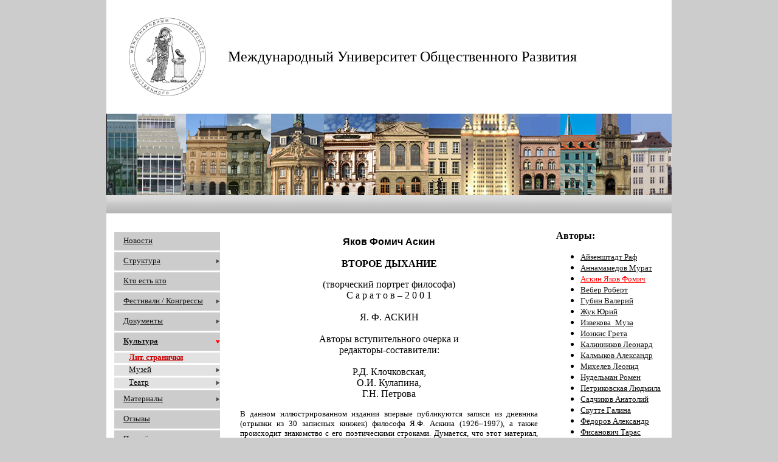

--- FILE ---
content_type: text/html
request_url: http://www.chgk.eu/MUOR/Kultura/Lit-Stranichki/Askin_Jakov.htm
body_size: 14165
content:
<html>

<head>
<meta name="GENERATOR" content="Microsoft FrontPage 6.0">
<meta name="ProgId" content="FrontPage.Editor.Document">
<meta http-equiv="Content-Type" content="text/html; charset=windows-1251">
<title>Международный Университет Общественного Развития</title>
<style>
<!--

    body
    {
        font-size:0.69em;
        font-family:Verdana,Tahoma,Arial,sans-serif;
    }


HTML.IE BODY
{
	cursor: progress;
}

h6
	{margin-bottom:.0001pt;
	page-break-after:avoid;
	font-size:13.5pt;
	font-family:Arial;
	color:#FF6600;
	margin-left:0cm; margin-right:0cm; margin-top:0cm}
h1
	{margin-top:12.0pt;
	margin-right:0cm;
	margin-bottom:3.0pt;
	margin-left:0cm;
	page-break-after:avoid;
	font-size:16.0pt;
	font-family:Cambria;
	}
-->
</style>
</head>

<body style="MARGIN: 0px" bgcolor="#CCCCCC" link="#111111" vlink="#111111" alink="#CC0000">

<div align="center">
  <center>

<table border="0" cellspacing="0" style="border-collapse: collapse" bordercolor="#111111" width="930" id="AutoNumber1" cellpadding="0" bgcolor="#FFFFFF">
  <tr>
    <td width="200" valign="top">
    &nbsp;</td>
    <td width="530" align="center">&nbsp;</td>
    <td width="200" align="center">&nbsp;</td>
  </tr>
  <tr>
    <td width="200" valign="top">
    <p align="center">
    <font face="Tahoma">
    <a name="Werx">
    <img border="0" src="../../Bild/athene2.gif" width="149" height="151"></a></font></td>
    <td width="730" align="center" colspan="2"><p align="left"><font size="5" face="Tahoma">Международный 
    Университет Общественного Развития</font></td>
  </tr>
  <tr>
    <td width="200" valign="top">
    &nbsp;</td>
    <td width="530" align="center">&nbsp;</td>
    <td width="200" align="center">&nbsp;</td>
  </tr>
  <tr>
    <td colspan="3" width="200" valign="top">
    <font face="Tahoma">
    <img border="0" src="../../Bild/Visual_Uni.jpg" width="930" height="134"></font></td>
  </tr>
  <tr>
    <td width="200" height="30" background="../../Bild/Leista_4.gif">
    &nbsp;</td>
    <td width="530" height="30" align="center" background="../../Bild/Leista_4.gif">
    &nbsp;</td>
    <td width="200" height="30" background="../../Bild/Leista_4.gif">
    &nbsp;</td>
  </tr>
  <tr>
    <td width="200" valign="top">&nbsp;</td>
    <td width="530" align="center">&nbsp;</td>
    <td width="200">&nbsp;</td>
  </tr>
  <tr>
    <td width="200" valign="top">
    <table border="0" cellspacing="0" bordercolor="#111111" width="100%" cellpadding="10">
      <tr>
        <td width="100%">
        <table border="0" cellspacing="3" bordercolor="#111111" width="100%" cellpadding="0">
          <tr>
              <td height="30" width="100%" align="center" bgcolor="#CCCCCC">
              <p align="left">
    <font face="Tahoma" size="2">
    <img border="0" src="../../Bild/Pic1x1.gif" width="15" height="10" align="middle"><a href="../../index.htm">Новости</a></font></td>
          </tr>
          <tr>
              <td height="30" width="100%" align="center" bgcolor="#CCCCCC">
              <p align="left">
    <fon size="2">
    <font size="2" face="Tahoma">
    <img border="0" src="../../Bild/of.gif" align="right" vspace="5" width="8" height="8"><img border="0" src="../../Bild/Pic1x1.gif" width="15" height="10" align="middle"><a href="../../Struktura.htm">Структура</a></font><b><font face="Tahoma"></span></font></b></td>
          </tr>
          <tr>
              <td height="30" width="100%" align="center" bgcolor="#CCCCCC">
              <p align="left">
    <font face="Tahoma" size="2">
    <img border="0" src="../../Bild/Pic1x1.gif" width="15" height="10" align="middle"><a href="../../Kto_est_kto.htm">Кто 
    есть кто</a></font></td>
          </tr>
          <tr>
              <td height="30" width="100%" align="center" bgcolor="#CCCCCC">
              <p align="left">
    <fon size="2">
    <font size="2" face="Tahoma">
    <img border="0" src="../../Bild/of.gif" align="right" vspace="5" width="8" height="8"><img border="0" src="../../Bild/Pic1x1.gif" width="15" height="10" align="middle"></font><u><font face="Tahoma" size="2" color="#CC0000"><a href="../../Festivali.htm">Фестивали / Конгрессы</a></font></u></td>
          </tr>
          <tr>
              <td height="30" width="100%" align="center" bgcolor="#CCCCCC">
              <p align="left">
    <fon size="2">
    <font size="2" face="Tahoma">
    <img border="0" src="../../Bild/of.gif" align="right" vspace="5" width="8" height="8"><img border="0" src="../../Bild/Pic1x1.gif" width="15" height="10" align="middle"><a href="../../Dokumenty.htm">Документы</a></font></td>
          </tr>
          <tr>
              <td height="30" width="100%" align="center" bgcolor="#CCCCCC">
              <p align="left">
    <font face="Tahoma" size="2">
    <img border="0" src="../../Bild/on_red.gif" align="right" vspace="5" width="8" height="8"><img border="0" src="../../Bild/Pic1x1.gif" width="15" height="10" align="middle"><b><a href="../../Kultura.htm">Культура</a></b></font></td>
          </tr>
          <tr>
              <td width="100%" align="center" bgcolor="#E2E2E2">
              <p align="left">
    <font face="Tahoma" size="2">
    <img border="0" src="../../Bild/Pic1x1.gif" width="24" height="10" align="middle"><b><a href="../Lit_Stranichki.htm"><font color="#CC0000">Лит. 
    странички</font></a></b></font></td>
          </tr>
          <tr>
              <td width="100%" align="center" bgcolor="#E2E2E2">
              <p align="left">
    <font size="2" face="Tahoma">
    <img border="0" src="../../Bild/of.gif" align="right" vspace="5" width="8" height="8"></font><img border="0" src="../../Bild/Pic1x1.gif" width="24" height="10" align="middle"><font face="Tahoma" size="2"><a href="../Muzej_MUOR.htm">Музей</a></font></td>
          </tr>
          <tr>
              <td width="100%" align="center" bgcolor="#E2E2E2">
              <p align="left">
    <font size="2" face="Tahoma">
    <img border="0" src="../../Bild/of.gif" align="right" vspace="5" width="8" height="8"></font><font face="Tahoma" size="2" color="#666666"><img border="0" src="../../Bild/Pic1x1.gif" width="24" height="10" align="middle"></font><font face="Tahoma" size="2" color="#CC0000"><a href="../Teatr_MUOR.htm">Театр</a></font></td>
          </tr>
          <tr>
              <td height="30" width="100%" align="center" bgcolor="#CCCCCC">
              <p align="left">
    <fon size="2">
    <font size="2" face="Tahoma">
    <img border="0" src="../../Bild/of.gif" align="right" vspace="5" width="8" height="8"></font><font face="Tahoma" size="2"><img border="0" src="../../Bild/Pic1x1.gif" width="15" height="10" align="middle"><a href="../../Materialy.htm">Материалы</a></font></td>
          </tr>
          <tr>
              <td height="30" width="100%" align="center" bgcolor="#CCCCCC">
              <p align="left">
    <fon size="2">
              <font face="Tahoma" size="2">
              <img border="0" src="../../Bild/Pic1x1.gif" width="15" height="10" align="middle"></font><fon size="2"><font face="Tahoma" size="2"><span lang="ru"><a href="../../Otzywy.htm">Отзывы</a></span></font></td>
          </tr>
          <tr>
              <td height="30" width="100%" align="center" bgcolor="#CCCCCC">
              <p align="left">
    <fon size="2">
              <font face="Tahoma" size="2">
              <img border="0" src="../../Bild/Pic1x1.gif" width="15" height="10" align="middle"></font><span lang="ru"><font face="Tahoma" size="2"><a href="../../Partnery.htm">Партнёры</a></font></span></td>
          </tr>
          <tr>
              <td height="30" width="100%" align="center" bgcolor="#CCCCCC">
              <p align="left">
    <font face="Tahoma" size="2">
    <img border="0" src="../../Bild/Pic1x1.gif" width="15" height="10" align="middle"><a href="../../Download.htm">Download</a></font></td>
          </tr>
        </table>
        <p>&nbsp;</td>
      </tr>
    </table>
    </td>
    <td valign="top" width="530" align="center">
    <table border="0" cellspacing="0" style="border-collapse: collapse" bordercolor="#111111" id="AutoNumber12" cellpadding="20">
      <tr>
        <td width="0">
        <p align="center"><b>Яков Фомич Аскин<br>
        <font face="Verdana">
        <br>
        ВТОРОЕ ДЫХАНИЕ</font></b><font face="Tahoma" size="2"><br>
        <br>
        </font><font face="Tahoma">
        (творческий портрет философа)<br>
        С а р а т о в – 2 0 0 1<br>
        <br>
        Я. Ф. АСКИН<br>
        <br>
        Авторы вступительного очерка и<br>
        редакторы-составители:<br>
        <br>
        Р.Д. Клочковская,<br>
        О.И. Кулапина,<br>
        Г.Н. Петрова</font><p align="justify"><font face="Tahoma">
        <font size="2">В данном иллюстрированном издании впервые публикуются 
        записи из дневника (отрывки из 30 записных книжек) философа Я.Ф. Аскина 
        (1926–1997), а также происходит знакомство с его поэтическими строками. 
        Думается, что этот материал, охватывающий полувековой период жизни 
        ученого, затронет интересы каждого читателя.<br>
        </font><br>
        <font size="2">Молитва-просьба:<br>
        <br>
        «Дать <b>душевный покой</b>,<br>
        чтобы принимать то, чего не можешь изменить,<br>
        изменение чего от тебя не зависит;<br>
        <b>мужество</b>, чтобы изменять то, что можешь изменить;<br>
        и <b>мудрость</b>, чтобы отличить одно от другого<br>
        <br>
        ФИЛОСОФ, НАСТАВНИК, ПОЭТ<br>
        <br>
        Придёт мой час,<br>
        И стану прахом безымянным.<br>
        Я лягу листьями в траву,<br>
        Водой солёной в океаны,<br>
        Песком, желтеющим во рву,<br>
        Дышать с Землёй<br>
        Вторым дыханьем.<br>
        (Я.Ф. Аскин. «Раздумье») <br>
        <br>
        Так писал о себе большой учёный, философ и поэт Яков Фомич Аскин. 
        «Второе дыхание» - это Аскин сегодня. В этом году ему исполнилось бы 75 
        лет. Доктор философских наук, профессор, заслуженный деятель науки 
        Российской Федерации, действительный член АГН, член-корреспондент 
        Итальянского общества логики науки (Болонья), заслуженный профессор СГУ, 
        председатель Поволжского отделения философского общества России, научный 
        консультант журнала «Философские науки» - таков неполный перечень 
        титулов этой яркой, неординарной личности, этой поистине «человеческой 
        глыбы» (он имел «и книги в Америке, и издание ЮНЕСКО»). <br>
&nbsp;</font></font><table border="0" cellpadding="0" cellspacing="0" style="border-collapse: collapse" bordercolor="#111111" width="100%" id="AutoNumber20">
          <tr>
            <td width="50%" valign="bottom">
            <p align="left"><a href="Askin_Jakov/Vtoroe_dyxanie.zip"><span lang="ru"><font size="2">
            Далее </font></span>
            <img border="0" src="../../Bild/zip_word.gif" align="middle" width="16" height="16"></a></td>
            <td width="50%">
            <p align="right"><a href="#Werx"><font size="2">Наверх</font></a></td>
          </tr>
        </table>
        
        </td>
      </tr>
    </table>
    </td>
    <td width="200" valign="top">
    <table border="0" cellspacing="0" style="border-collapse: collapse" bordercolor="#111111" width="200" id="AutoNumber11" cellpadding="10">
      <tr>
        <td width="100%">
        <font face="Tahoma">
        <b>Авторы: </b>
        <ul>
            <li><font size="2"><a href="Aisenstadt_Raf.htm">Айзенштадт Раф</a></font></li>
         	<li><font size="2"><a href="Annamamedow_Murat.htm">Аннамамедов Мурат</a></font></li>
            <li><font size="2"><a href="Askin_Jakov.htm"><font color="#FF0000">Аскин Яков Фомич</font></a></font></li>
          	<li><font size="2"><a href="Weber_Rrobert.htm">Вебер Роберт</a></font></li>
         	<li><font size="2"><a href="Gubin_Valerij.htm">Губин Валерий</a></font></li>
			<li><font size="2"><a href="Shuk_Jurij.htm">Жук Юрий</a></font></li>
          	<li><font size="2"><a href="Izvekova_Muza.htm">Извекова_Муза</a></font></li>
		  	<li><font size="2"><a href="Ionkis_Greta.htm">Ионкис Грета</a></font></li>
		 	<li><font size="2"><a href="Kalinnikov_Leonard.htm">Калинников Леонард</a></font></li>
          	<li><font size="2"><a href="Kalmykov_Aleksandr.htm">Калмыков Александр</a></font></li>
          	<li><font size="2"><a href="Michelev_Leonid.htm">Михелев Леонид</a></font></li>
          	<li><font size="2"><a href="Nudelmann_Romen.htm">Нудельман Ромен</a></font></li>
			<li><font size="2"><a href="Petrikovskaja_Ljudmila.htm">Петриковская Людмила</a></font></li>
          	<li><font size="2"><a href="Sadchikov_Anatolij.htm">Садчиков Анатолий</a></font></li>
          	<li><font size="2"><a href="Skutte_Galina.htm">Скутте Галина</a></font></li>
			<li><font size="2"><a href="Fedorov_Aleksandr.htm">Фёдоров Александр</a></font></li>
			<li><font size="2"><a href="Fisanovitsch_Taras.htm">Фисанович Тарас</a></font></li>
			<li><font size="2"><a href="Cygankova_Alla.htm">Цыганкова Алла</a></font></li>
			<li><font size="2"><a href="Hotinskaja_Galina.htm">Хотинская Галина</a></font></li>
			<li><font size="2"><a href="Shulz_Reingold.htm">Шульц, Райнгольд</a></font></li>
        </ul></td>
      </tr>
    </table>
    </td>
  </tr>
  <tr>
    <td width="200" valign="top">&nbsp;</td>
    <td width="530" align="center">&nbsp;</td>
    <td width="200">&nbsp;</td>
  </tr>
  <tr>
    <td width="200" valign="middle" bgcolor="#999999" height="30">
    <p align="center"><font face="Tahoma" size="2" color="#E2E2E2">Hamburg, 
    29.09.2008</font></td>
    <td width="530" bgcolor="#999999" height="30" align="center">
    <p align="center"><font color="#FFFFFF" size="2" face="Tahoma"><b>Международный Университет 
    Общественного Развития &nbsp;</b>©<b> </b> </font></td>
    <td width="200" bgcolor="#999999" height="30">
    <p align="center"><font size="2" color="#FFFFFF" face="Tahoma">
    Мюнхен - Москва - Гамбург</font></td>
  </tr>
  <tr>
    <td width="200" valign="top">&nbsp;</td>
    <td width="530" align="center">&nbsp;</td>
    <td width="200">&nbsp;</td>
  </tr>
</table>

  </center>
</div>

</body>

</html>